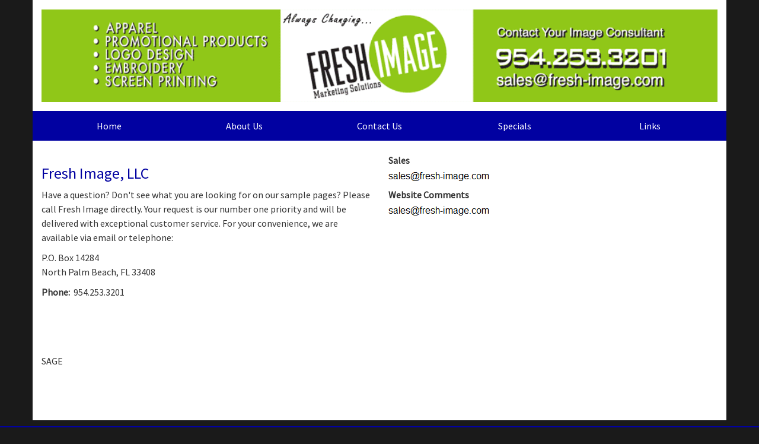

--- FILE ---
content_type: text/html
request_url: http://www.fresh-image.com/contact.htm
body_size: 6356
content:
<!DOCTYPE html>
<html lang="en">
<head>
    <meta charset="utf-8">
    <meta http-equiv="X-UA-Compatible" content="IE=edge">
    <meta name="viewport" content="width=device-width, initial-scale=1">

    <title>fresh-image.com - Contact Us</title>
<meta name="description" content="Your complete home for all of your promotional product needs.">
<meta name="keywords" content="advertising, event promotion, design, marketing, promotional, apparel, golf shirt, item, items, logos, logo, tee shirts, tees, uniforms, shirts, 
automotive, awards, badges, bags, beverage, calendars, caps, clocks, computer accessories, desk items, drinkware, eco friendly, executive gifts, food, games, golf, hardware, hats, key chains, key tags, kitchen, lanyards, mugs, outdoor items, pens, pencils, stress balls, tools, travel items, watches, little league, athletic team, recreation, recreation department, construction apparel, Fort Lauderdale, Miami, Southeast Florida, South Florida, American, women owned business, minority owned business">
<link rel="canonical" href="http://www.fresh-image.com/contact.htm" />
<meta name="robots" content="index,follow">

    <link href="/distsite/styles/7/common/css/bootstrap.min.css" rel="stylesheet">
    <link href="/distsite/styles/7/common/css/flexslider.css" rel="stylesheet">
    <link href="/distsite/styles/7/common/css/font-awesome.min.css" rel="stylesheet">
    <link href="/distsite/styles/7/common/css/slick/slick.css" rel="stylesheet">
    <!-- Lightbox for rich text editor image destinations -->
    <link rel="stylesheet" type="text/css" href="/distsite/styles/7/common/css/lightbox/lightbox.css" />
    <!-- HTML5 shim and Respond.js for IE8 support of HTML5 elements and media queries -->
    <!--[if lt IE 9]>
      <script src="https://oss.maxcdn.com/html5shiv/3.7.2/html5shiv.min.js"></script>
      <script src="https://oss.maxcdn.com/respond/1.4.2/respond.min.js"></script>
    <![endif]-->
    <!-- Custom CSS for this theme -->
	  <link href="/we/we.dll/StyleSheet?UN=25946&Type=WETheme&TS=43634.6660763889" rel="stylesheet">
    <style>
#header-left{
   display: none;
}

#header-right{
   display: none;
}

#header .col-sm-5 {
width:100%;
}
#header .inner {
margin-top:0px;
}

#logo img { width:1170px;}

#header #logo { padding:15px;}

#header { padding-top:0px;}

ul.navbar-nav
{
width: 100%;
}
ul.navbar-nav li
{
width: 20%;
}
ul.navbar-nav li a
{
text-align: center;
}


</style>
</head>

<body id="page-40763">


<header>
      <div id="header" class="container">

		<!-- Nav 0 -->
        <div id="nav0-container" class="row">
            <div class="col-xs-12">
			
            </div>
        </div>

        <div class="row">
          	<div class="col-sm-5">
          		<div id="logo">
					
					<a href="http://www.fresh-image.com"><img class="img-responsive" src="/we/we.dll/Pic?UN=25946&F=C&T=701&Age=986937835" alt="Fresh Image, LLC" /></a>
					
                </div>
            </div><!--/.col5-->
            <div class="col-sm-7" id="header-right">

			<!-- QuickSearch -->
			

				<!-- Social Media Bar -->
	            <div class="social pull-right hidden-xs">
					<ul class="socialmediabar">
	<!--
	<li><a href="" target="_blank" title="Visit us on Facebook"><img src="/DistSite/Styles/7/common/images/social/1/Facebook.png" alt="Facebook" border="0"></a></li>
	-->
	<!--
	<li><a href="" target="_blank" title="Visit us on Twitter"><img src="/DistSite/Styles/7/common/images/social/1/Twitter.png" alt="Twitter" border="0"></a></li>
	-->
	<!--
	<li><a href="" target="_blank" title="Visit us on LinkedIn"><img src="/DistSite/Styles/7/common/images/social/1/LinkedIn.png" alt="LinkedIn" border="0"></a></li>
	-->
	<!--
	<li><a href="" target="_blank" title="Visit us on Instagram"><img src="/DistSite/Styles/7/common/images/social/1/Instagram.png" alt="Instagram" border="0"></a></li>
	-->
	<!--
	<li><a href="" target="_blank" title="Visit us on Yelp"><img src="/DistSite/Styles/7/common/images/social/1/Yelp.png" alt="Yelp" border="0"></a></li>
	-->
	<!--
	<li><a href="" target="_blank" title="Visit us on YouTube"><img src="/DistSite/Styles/7/common/images/social/1/YouTube.png" alt="YouTube" border="0"></a></li>
	-->
	<!--
	<li><a href="" target="_blank" title="Visit us on Pinterest"><img src="/DistSite/Styles/7/common/images/social/1/Pinterest.png" alt="Pinterest" border="0"></a></li>
	-->
	<!--
	<li><a href="" target="_blank" title="Visit our blog"><img src="/DistSite/Styles/7/common/images/social/1/Blog.png" alt="Blog" border="0"></a></li>
	-->
	<!--
	<li><a href="" target="_blank" title="Visit us on Tumblr"><img src="/DistSite/Styles/7/common/images/social/1/Tumblr.png" alt="Tumblr" border="0"></a></li>
	-->
</ul>

	            </div><!-- social -->

	            <div class="clear"></div>

				<!-- Header Text -->
                <ul class="list list-unstyled list-inline header-contact">
                	<li class=""><a href="tel:9542533201">954.253.3201</a></li>
                    <li class=""><a href="mailto:sales@fresh-image.com">sales@fresh-image.com</a></li>
                </ul>
                <div id="header-text" class="hidden-xs">
                    <p></p>
                </div>

            </div><!--/.col4-->
        </div>
        <div class="row">
        	<div class="col-xs-12">

                <nav class="navbar navbar-default optional-navbar" role="navigation">
                  <div class="navbar-header">
                    <button type="button" class="navbar-toggle" data-toggle="collapse" data-target=".navbar-ex48-collapse">
                      <span class="sr-only">Toggle navigation</span>
                      <span class="icon-bar"></span>
                      <span class="icon-bar"></span>
                      <span class="icon-bar"></span>
                    </button>
                  </div>
                  <div class="collapse navbar-collapse navbar-ex48-collapse">
					<ul class="nav navbar-nav">
	<li class=""><a href="/">Home</a></li>
<li class=""><a href="/about.htm">About Us</a></li>
<li class=""><a href="/contact.htm">Contact Us</a></li>
<li class=""><a href="/specials.htm">Specials</a></li>
<li class=""><a href="/links.htm">Links</a></li>

</ul>

                  </div>
               </nav>

  		</div> <!-- ./col-12 -->
  </div> <!-- ./row -->

      </div><!-- container -->
</header>

	<div class="container page">

      <div id="main-content" class="row">

		<!-- Side bar -->
        <aside id="sidebar" class="col-sm-3 hidden-xs">
		
		
        </aside> <!-- /sidebar -->

		<!-- Main content -->
        <div class="col-sm-12">

		<!-- Quick Search (desktop) -->
		
        

		<!-- Contact Page -->
<script>
function popup(url, name)
{
	var opts = "toolbar=no,status=no,location=no,menubar=no,resizable=yes,height=425,width=540,scrollbars=yes";
	var emlpopupbox = window.open(url, name, opts);
	emlpopupbox.focus();
}
</script>

<!-- Breadcrumbs -->


       	<div class="row">
          <div class="col-sm-6">

          	<div class="contact-content">

            	<h1 class="notranslate">Fresh Image, LLC</h1>
                <p><html><p>Have a question? Don't see what you are looking for on our sample pages? Please call Fresh Image directly. Your request is our number one priority and will be delivered with exceptional customer service. For your convenience, we are available via email or telephone:</p></html></p>

            </div>

              	<p>
					P.O. Box 14284<br/>
					North Palm Beach, FL 33408<br>
					<!--<br/>-->
				</p>

			  <p>
				<strong>Phone:</strong>&nbsp; 954.253.3201<br/>
				<!--<strong>Toll-Free Phone:</strong>&nbsp; <br/>-->
				<br>
				<!--<strong>Fax:</strong>&nbsp; <br/>-->
				<!--<strong>Toll-Free Fax:</strong>&nbsp; <br/>-->
              </p>

				<!-- Social Media Bar -->
	            <div class="social">
					<br><ul class="socialmediabar">
	<!--
	<li><a href="" target="_blank" title="Visit us on Facebook"><img src="/DistSite/Styles/7/common/images/social/1/Facebook.png" alt="Facebook" border="0"></a></li>
	-->
	<!--
	<li><a href="" target="_blank" title="Visit us on Twitter"><img src="/DistSite/Styles/7/common/images/social/1/Twitter.png" alt="Twitter" border="0"></a></li>
	-->
	<!--
	<li><a href="" target="_blank" title="Visit us on LinkedIn"><img src="/DistSite/Styles/7/common/images/social/1/LinkedIn.png" alt="LinkedIn" border="0"></a></li>
	-->
	<!--
	<li><a href="" target="_blank" title="Visit us on Instagram"><img src="/DistSite/Styles/7/common/images/social/1/Instagram.png" alt="Instagram" border="0"></a></li>
	-->
	<!--
	<li><a href="" target="_blank" title="Visit us on Yelp"><img src="/DistSite/Styles/7/common/images/social/1/Yelp.png" alt="Yelp" border="0"></a></li>
	-->
	<!--
	<li><a href="" target="_blank" title="Visit us on YouTube"><img src="/DistSite/Styles/7/common/images/social/1/YouTube.png" alt="YouTube" border="0"></a></li>
	-->
	<!--
	<li><a href="" target="_blank" title="Visit us on Pinterest"><img src="/DistSite/Styles/7/common/images/social/1/Pinterest.png" alt="Pinterest" border="0"></a></li>
	-->
	<!--
	<li><a href="" target="_blank" title="Visit our blog"><img src="/DistSite/Styles/7/common/images/social/1/Blog.png" alt="Blog" border="0"></a></li>
	-->
	<!--
	<li><a href="" target="_blank" title="Visit us on Tumblr"><img src="/DistSite/Styles/7/common/images/social/1/Tumblr.png" alt="Tumblr" border="0"></a></li>
	-->
</ul>
<br>
	            </div><!-- social -->

			  <p>
			  	SAGE
			  </p>

          </div><!-- /col6 -->

          <div class="col-sm-6">

			<!--
              <p>
              	<strong></strong><br/>
				<a href="javascript:popup('/we/we.dll/ViewEmailAddr?UID=25946&Email=','EmailAddress');" title="Click to email"><img src="/we/we.dll/EmailAsImg?DistID=25946&Email=&PT=12&C=000000" border="0" alt="Click to email"></a><br/>
				
              </p>
			-->

			<!--
              <p>
              	<strong></strong><br/>
				<a href="javascript:popup('/we/we.dll/ViewEmailAddr?UID=25946&Email=','EmailAddress');" title="Click to email"><img src="/we/we.dll/EmailAsImg?DistID=25946&Email=&PT=12&C=000000" border="0" alt="Click to email"></a><br/>
				
              </p>
			-->

			<!--
              <p>
              	<strong></strong><br/>
				<a href="javascript:popup('/we/we.dll/ViewEmailAddr?UID=25946&Email=','EmailAddress');" title="Click to email"><img src="/we/we.dll/EmailAsImg?DistID=25946&Email=&PT=12&C=000000" border="0" alt="Click to email"></a><br/>
				
              </p>
			-->

			
              <p>
              	<strong>Sales</strong><br/>
				<a href="javascript:popup('/we/we.dll/ViewEmailAddr?UID=25946&Email=794salesfresh-image.com','EmailAddress');" title="Click to email"><img src="/we/we.dll/EmailAsImg?DistID=25946&Email=794salesfresh-image.com&PT=12&C=000000" border="0" alt="Click to email"></a><br/>
              </p>
			

			
              <p>
              	<strong>Website Comments</strong><br/>
				<a href="javascript:popup('/we/we.dll/ViewEmailAddr?UID=25946&Email=794salesfresh-image.com','EmailAddress');" title="Click to email"><img src="/we/we.dll/EmailAsImg?DistID=25946&Email=794salesfresh-image.com&PT=12&C=000000" border="0" alt="Click to email"></a><br/>
              </p>
			

          </div><!-- /.col6 -->
        </div><!-- /row -->

    <!-- Map -->
		<br>&nbsp;<br>
		<!--
    <div>
			<a href="https://maps.google.com/?q=P.O.%20Box%2014284,North%20Palm%20Beach,FL%2033408" target="_blank">
			<img id="map" style="width:900px;height:500px;" src="/we/we.dll/Pic?UN=25946&F=MapMain&MaxW=900&MaxH=500&Address=P.O.%20Box%2014284,North%20Palm%20Beach,FL%2033408&Age=1393925434" class="img-responsive" alt="map" title="Click for a larger map" />
			</a>
		</div>
		-->


       </div> <!-- /.col-9 -->

      </div> <!-- /.row -->

    </div> <!-- /container -->

	<!-- Footer -->

 <div id="footer-container">
      <footer id="footer">
        <div class="container">

          <div class="row">

          <!-- Page Ordering Change -->

           <div class="col-sm-4 col-sm-push-8" id="block-right">

		   	<!-- Social Media Bar -->
            <div class="social">
				<ul class="socialmediabar">
	<!--
	<li><a href="" target="_blank" title="Visit us on Facebook"><img src="/DistSite/Styles/7/common/images/social/1/Facebook.png" alt="Facebook" border="0"></a></li>
	-->
	<!--
	<li><a href="" target="_blank" title="Visit us on Twitter"><img src="/DistSite/Styles/7/common/images/social/1/Twitter.png" alt="Twitter" border="0"></a></li>
	-->
	<!--
	<li><a href="" target="_blank" title="Visit us on LinkedIn"><img src="/DistSite/Styles/7/common/images/social/1/LinkedIn.png" alt="LinkedIn" border="0"></a></li>
	-->
	<!--
	<li><a href="" target="_blank" title="Visit us on Instagram"><img src="/DistSite/Styles/7/common/images/social/1/Instagram.png" alt="Instagram" border="0"></a></li>
	-->
	<!--
	<li><a href="" target="_blank" title="Visit us on Yelp"><img src="/DistSite/Styles/7/common/images/social/1/Yelp.png" alt="Yelp" border="0"></a></li>
	-->
	<!--
	<li><a href="" target="_blank" title="Visit us on YouTube"><img src="/DistSite/Styles/7/common/images/social/1/YouTube.png" alt="YouTube" border="0"></a></li>
	-->
	<!--
	<li><a href="" target="_blank" title="Visit us on Pinterest"><img src="/DistSite/Styles/7/common/images/social/1/Pinterest.png" alt="Pinterest" border="0"></a></li>
	-->
	<!--
	<li><a href="" target="_blank" title="Visit our blog"><img src="/DistSite/Styles/7/common/images/social/1/Blog.png" alt="Blog" border="0"></a></li>
	-->
	<!--
	<li><a href="" target="_blank" title="Visit us on Tumblr"><img src="/DistSite/Styles/7/common/images/social/1/Tumblr.png" alt="Tumblr" border="0"></a></li>
	-->
</ul>

            </div>

            <div class="clear"></div>

			<!-- Map -->
      <!--
      <div>
			<a href="https://maps.google.com/?q=P.O.%20Box%2014284,North%20Palm%20Beach,FL%2033408" target="_blank">
        <img id="footer-map" style="width:220px;height:120px;" src="/we/we.dll/Pic?UN=25946&F=MapMain&MaxW=220&MaxH=120&Address=P.O.%20Box%2014284,North%20Palm%20Beach,FL%2033408&Age=1393924149" class="img-responsive" alt="map" title="Click for a larger map" />
			</a>
			</div>
      -->
			<div class="clear"></div>

			<!-- Contact info -->
			
		    <h4><span class="notranslate">Fresh Image, LLC</span></h4>
		    <p><span class="notranslate">P.O. Box 14284<br>North Palm Beach, FL 33408<br>&nbsp;<br><a href="tel:9542533201">954.253.3201</a><br><a href="mailto:sales@fresh-image.com">sales@fresh-image.com</a></span></p>
			

           </div> <!-- /col 4 -->

            <div class="col-sm-8 col-sm-pull-4">
              <h3></h3>

			  <!-- Footer Nav -->
			  <div class="row">
                <div class="col-sm-3">
                  <ul class="nav4">

<li class=""><a href="/">Home</a></li>
<li class=""><a href="/aboutf.htm">About Us</a></li>
<li class=""><a href="/contactf.htm">Contact Us</a></li>
                  </ul>
                </div>


</div>

               <!-- Additional Links -->
            <div id="additional-links">
    			<a href="http://www.fresh-image.com/:contact.htm">Questions or Comments?</a><br/>
    			
            </div>

			<!-- Credit card logos -->
			

            </div>
            <!--/col 8 -->

          </div>
          <!--/row-->

		  <!-- Site Footer -->
		            <div class="row">
			  <div class="col-sm-12">
          	<div id="additional-footer">
    <!--
            <img id="poweredby" class="img-responsive pull-left" src="/distsite/styles/7/common/images/sgpower.png" alt="Powered by SAGE"/>
	-->
             <p class="copyright">
	  <!--Site design &copy; 2026 SAGE - Quick Technologies Inc.&nbsp; -->
	  <p class="copyright">Information, data and designs from this website may not be copied, archived, mined, stored, captured, harvested or used in any way except in connection with use of the site in the ordinary course for its intended purpose.</p>
			 </p>
           	</div><!-- /#additional footer -->
		  </div>
          </div>




        </div>
        <!--/container -->

      </footer>
</div>
<!-- footer-container -->



	<!-- JavaScript -->
  <script src="/distsite/styles/7/common/js/jquery.min.js"></script>
  <script src="/distsite/styles/7/common/js/migrate-3.1.0.js"></script>
  <script src="/distsite/styles/7/common/js/bootstrap.min.js"></script>
  <script src="/distsite/styles/7/common/js/slick.min.js"></script>
  <script src="/distsite/styles/7/common/js/hoverIntent.min.js"></script>
  <script src="/distsite/styles/7/common/js/superfish.min.js"></script>
  <script src="/distsite/styles/7/common/js/jquery.validate.min.js"></script>
  <script src="/distsite/styles/7/common/js/jquery.flexslider-min.js"></script>
  <script src="/distsite/styles/7/common/js/lightbox.js" type="text/javascript"></script>
  <script src="/distsite/styles/7/common/js/ie10-viewport-bug-workaround.js"></script>
  <script src="/js/iframeResizer.min.js" type="text/javascript"></script>
  <script src="/js/IFrameUtils.js?20150930" type="text/javascript"></script> <!-- Eventually can remove this one line when not using older resizer method anymore -->

<script>

	 $(document).ready(function(){

		 $('#productCarousel').slick({
		  dots: false,
		  arrows: true,
		  infinite: true,
		  speed: 400,
		  autoplay: true,
		  autoplaySpeed: 3000,
		  slidesToShow: 5,
		  slidesToScroll: 4,
		  responsive: [
			{
			  breakpoint: 1024,
			  settings: {
				slidesToShow: 3,
				slidesToScroll: 3,
				infinite: true,
				dots: false
			  }
			},
			{
			  breakpoint: 600,
			  settings: {
				slidesToShow: 2,
				slidesToScroll: 2
			  }
			},
			{
			  breakpoint: 480,
			  settings: {
				slidesToShow: 2,
				slidesToScroll: 2
			  }
			}
		  ]
		});

		 $('#signatureCarousel').slick({
		  dots: false,
		  arrows: true,
		  infinite: true,
		  speed: 400,
		  autoplay: true,
		  autoplaySpeed: 3000,
		  slidesToShow: 5,
		  slidesToScroll: 4,
		  responsive: [
			{
			  breakpoint: 1024,
			  settings: {
				slidesToShow: 3,
				slidesToScroll: 3,
				infinite: true,
				dots: false
			  }
			},
			{
			  breakpoint: 600,
			  settings: {
				slidesToShow: 2,
				slidesToScroll: 2
			  }
			},
			{
			  breakpoint: 480,
			  settings: {
				slidesToShow: 2,
				slidesToScroll: 2
			  }
			}
		  ]
		});


		});
    </script>

	<script>
	jQuery(document).ready(function(){
		jQuery('ul.sf-menu').superfish({
			animation: {opacity:'show'},	// slide-down effect without fade-in
			delay: 100,			// 1.2 second delay on mouseout
			speed: 'fast'
		});
	});
	</script>

<script>
      $(window).load(function() {
        $('#main-slider').flexslider({
            animation: "slide",
            controlsContainer: '.flex-container',
            pauseOnAction:false,
            pauseOnHover:true,
            controlNav: true,
			directionNav: true,
            prevText: "",
            nextText: "",
			slideshowSpeed: 7000

        });


      });
</script>

<script>
function PostAdStatToService(AdID, Type)
{
	var dataString = 'AdID='+ AdID + '&Type=' +Type;
	$.ajax({
	    type: "POST",
	    url: "/we/we.dll/AdStat",
	    data: dataString,
	    success: function() { }
	  });
	return false;
}
</script>

<!-- iFrame Resize -->
<script>iFrameResize({checkOrigin:false,inPageLinks:true},'#WE_Frame');</script>

<!-- For VDS (temp until PS is flat - then move this to product detail page -->
<!-- highslide : VDS and pop-ups -->
	<script type="text/javascript" src="/highslide/highslide-full.packed.js"></script>
	<script type="text/javascript" src="/highslide/highslide.config.js" charset="utf-8"></script>
	<link rel="stylesheet" type="text/css" href="/highslide/highslide.css" />
	<script type="text/javascript">
	hs.lang = {
	   loadingText: '',
	   restoreTitle : 'Click to close.  Click and drag to move.'
	};
	hs.expandCursor = null; // hide zoom cursor
	hs.preserveContent = false;
	</script>
<!-- End highslide -->
<a style="display:none;" id="VDSAnchor" href="#" alt="VDS" onclick="return hs.htmlExpand(this, { objectType: 'iframe', objectLoadTime:'after', align: 'center', height:775, width:1050, allowWidthReduction:true, minWidth:300, minHeight:400 } );">Virtual Sample</a>
<!-- End For VDS -->





</body>
</html>
